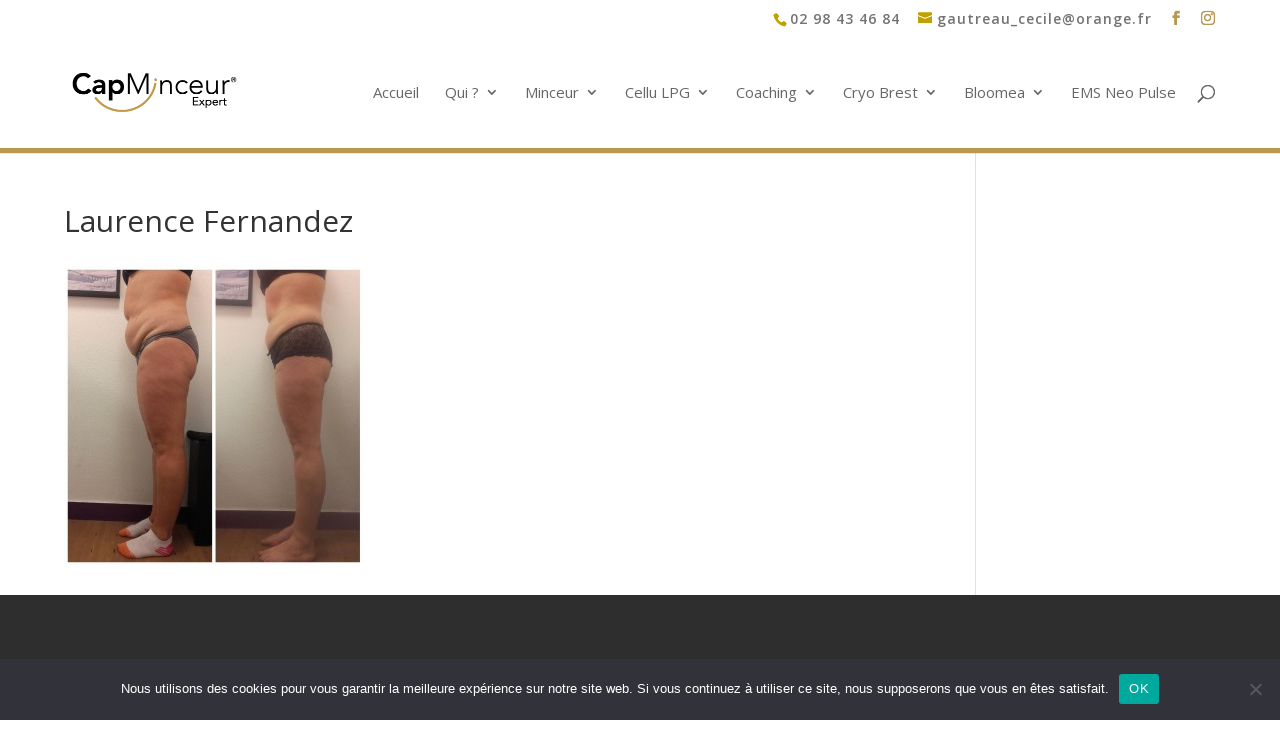

--- FILE ---
content_type: text/css
request_url: https://www.cap-minceur-brest.fr/wp-content/et-cache/global/et-divi-customizer-global-1767395878711.min.css
body_size: 2109
content:
.woocommerce #respond input#submit,.woocommerce-page #respond input#submit,.woocommerce #content input.button,.woocommerce-page #content input.button,.woocommerce-message,.woocommerce-error,.woocommerce-info{background:rgba(228,151,82,0)!important}#et_search_icon:hover,.mobile_menu_bar:before,.mobile_menu_bar:after,.et_toggle_slide_menu:after,.et-social-icon a:hover,.et_pb_sum,.et_pb_pricing li a,.et_pb_pricing_table_button,.et_overlay:before,.entry-summary p.price ins,.woocommerce div.product span.price,.woocommerce-page div.product span.price,.woocommerce #content div.product span.price,.woocommerce-page #content div.product span.price,.woocommerce div.product p.price,.woocommerce-page div.product p.price,.woocommerce #content div.product p.price,.woocommerce-page #content div.product p.price,.et_pb_member_social_links a:hover,.woocommerce .star-rating span:before,.woocommerce-page .star-rating span:before,.et_pb_widget li a:hover,.et_pb_filterable_portfolio .et_pb_portfolio_filters li a.active,.et_pb_filterable_portfolio .et_pb_portofolio_pagination ul li a.active,.et_pb_gallery .et_pb_gallery_pagination ul li a.active,.wp-pagenavi span.current,.wp-pagenavi a:hover,.nav-single a,.tagged_as a,.posted_in a{color:rgba(228,151,82,0)}.et_pb_contact_submit,.et_password_protected_form .et_submit_button,.et_pb_bg_layout_light .et_pb_newsletter_button,.comment-reply-link,.form-submit .et_pb_button,.et_pb_bg_layout_light .et_pb_promo_button,.et_pb_bg_layout_light .et_pb_more_button,.woocommerce a.button.alt,.woocommerce-page a.button.alt,.woocommerce button.button.alt,.woocommerce button.button.alt.disabled,.woocommerce-page button.button.alt,.woocommerce-page button.button.alt.disabled,.woocommerce input.button.alt,.woocommerce-page input.button.alt,.woocommerce #respond input#submit.alt,.woocommerce-page #respond input#submit.alt,.woocommerce #content input.button.alt,.woocommerce-page #content input.button.alt,.woocommerce a.button,.woocommerce-page a.button,.woocommerce button.button,.woocommerce-page button.button,.woocommerce input.button,.woocommerce-page input.button,.et_pb_contact p input[type="checkbox"]:checked+label i:before,.et_pb_bg_layout_light.et_pb_module.et_pb_button{color:rgba(228,151,82,0)}.footer-widget h4{color:rgba(228,151,82,0)}.et-search-form,.nav li ul,.et_mobile_menu,.footer-widget li:before,.et_pb_pricing li:before,blockquote{border-color:rgba(228,151,82,0)}.et_pb_counter_amount,.et_pb_featured_table .et_pb_pricing_heading,.et_quote_content,.et_link_content,.et_audio_content,.et_pb_post_slider.et_pb_bg_layout_dark,.et_slide_in_menu_container,.et_pb_contact p input[type="radio"]:checked+label i:before{background-color:rgba(228,151,82,0)}.container,.et_pb_row,.et_pb_slider .et_pb_container,.et_pb_fullwidth_section .et_pb_title_container,.et_pb_fullwidth_section .et_pb_title_featured_container,.et_pb_fullwidth_header:not(.et_pb_fullscreen) .et_pb_fullwidth_header_container{max-width:1200px}.et_boxed_layout #page-container,.et_boxed_layout.et_non_fixed_nav.et_transparent_nav #page-container #top-header,.et_boxed_layout.et_non_fixed_nav.et_transparent_nav #page-container #main-header,.et_fixed_nav.et_boxed_layout #page-container #top-header,.et_fixed_nav.et_boxed_layout #page-container #main-header,.et_boxed_layout #page-container .container,.et_boxed_layout #page-container .et_pb_row{max-width:1360px}a{color:rgba(228,151,82,0)}.nav li ul{border-color:#b79952}#top-header,#et-secondary-nav li ul{background-color:#ffffff}#top-header,#top-header a{color:#737373}#top-header,#top-header a,#et-secondary-nav li li a,#top-header .et-social-icon a:before{font-size:14px;letter-spacing:1px}#top-menu li a{font-size:17px}body.et_vertical_nav .container.et_search_form_container .et-search-form input{font-size:17px!important}#top-menu li.current-menu-ancestor>a,#top-menu li.current-menu-item>a,#top-menu li.current_page_item>a,.et_color_scheme_red #top-menu li.current-menu-ancestor>a,.et_color_scheme_red #top-menu li.current-menu-item>a,.et_color_scheme_red #top-menu li.current_page_item>a,.et_color_scheme_pink #top-menu li.current-menu-ancestor>a,.et_color_scheme_pink #top-menu li.current-menu-item>a,.et_color_scheme_pink #top-menu li.current_page_item>a,.et_color_scheme_orange #top-menu li.current-menu-ancestor>a,.et_color_scheme_orange #top-menu li.current-menu-item>a,.et_color_scheme_orange #top-menu li.current_page_item>a,.et_color_scheme_green #top-menu li.current-menu-ancestor>a,.et_color_scheme_green #top-menu li.current-menu-item>a,.et_color_scheme_green #top-menu li.current_page_item>a{color:#b79952}#footer-widgets .footer-widget a,#footer-widgets .footer-widget li a,#footer-widgets .footer-widget li a:hover{color:#ffffff}.footer-widget{color:#ffffff}#main-footer .footer-widget h4{color:rgba(228,151,82,0)}.footer-widget li:before{border-color:rgba(228,151,82,0)}#footer-bottom{background-color:rgba(224,43,32,0.33)}#footer-info,#footer-info a{color:#ffffff}.et_slide_in_menu_container,.et_slide_in_menu_container .et-search-field{letter-spacing:px}.et_slide_in_menu_container .et-search-field::-moz-placeholder{letter-spacing:px}.et_slide_in_menu_container .et-search-field::-webkit-input-placeholder{letter-spacing:px}.et_slide_in_menu_container .et-search-field:-ms-input-placeholder{letter-spacing:px}@media only screen and (min-width:981px){.et_header_style_left #et-top-navigation,.et_header_style_split #et-top-navigation{padding:49px 0 0 0}.et_header_style_left #et-top-navigation nav>ul>li>a,.et_header_style_split #et-top-navigation nav>ul>li>a{padding-bottom:49px}.et_header_style_split .centered-inline-logo-wrap{width:97px;margin:-97px 0}.et_header_style_split .centered-inline-logo-wrap #logo{max-height:97px}.et_pb_svg_logo.et_header_style_split .centered-inline-logo-wrap #logo{height:97px}.et_header_style_centered #top-menu>li>a{padding-bottom:17px}.et_header_style_slide #et-top-navigation,.et_header_style_fullscreen #et-top-navigation{padding:40px 0 40px 0!important}.et_header_style_centered #main-header .logo_container{height:97px}.et_header_style_centered.et_hide_primary_logo #main-header:not(.et-fixed-header) .logo_container,.et_header_style_centered.et_hide_fixed_logo #main-header.et-fixed-header .logo_container{height:17.46px}.et-fixed-header#top-header,.et-fixed-header#top-header #et-secondary-nav li ul{background-color:#ffffff}.et-fixed-header #top-menu li.current-menu-ancestor>a,.et-fixed-header #top-menu li.current-menu-item>a,.et-fixed-header #top-menu li.current_page_item>a{color:#b79952!important}.et-fixed-header#top-header a{color:#737373}}@media only screen and (min-width:1500px){.et_pb_row{padding:30px 0}.et_pb_section{padding:60px 0}.single.et_pb_pagebuilder_layout.et_full_width_page .et_post_meta_wrapper{padding-top:90px}.et_pb_fullwidth_section{padding:0}}	#main-header,#et-top-navigation{font-family:'Open Sans',Helvetica,Arial,Lucida,sans-serif}#top-header .container{font-family:'Open Sans',Helvetica,Arial,Lucida,sans-serif}.mobile_menu_bar:before{color:#bfa100}#et-info{float:right!important}#et-info-phone:before,#et-info-email:before{color:#bfa100}.et-pb-arrow-prev,.et-pb-arrow-next{text-shadow:2px 2px 2px #761536;color:#000000!important}.et-social-icon a{color:#b79952!important}#main-header{border-bottom:5px solid #b79952}#bandeau h3{color:white!important}#bandeau span{font-size:150%}.footer-widget h4{color:white!important;font-family:'open sans',regular;font-size:22px!important;font-weight:normal}.footer-widget a{color:white!important}.footer-widget li:before{border-color:#b79952}#footer-bottom{background-color:#ffffff!important}#footer-info{color:white}#footer-info a{color:white}#centre h1{font-family:'open sans',regular;color:white!important;text-align:center;margin-top:40px;padding-top:5px;font-weight:normal}@media only screen and (min-width:1350px){.et_pb_section{padding-top:0}.et_pb_section{padding:0}#logo{max-height:100%}}.unique h1{margin-top:0!important}#top-menu li a{font-size:15px;font-weight:normal}#metiers ul{list-style-type:none}#metiers a{color:#737373}#bandeau p strong,#bandeau h3{font-size:1.6em}@media only screen and (min-width:1024px)and (max-width:1196px){#et-top-navigation{padding-left:200px!important}#et_top_search{margin:-55px 0px 0px 22px}}@media only screen and (min-width:1196px)and (max-width:1250px){#et_top_search{margin:0px -20px 0px 22px}}#footer-bottom .et-social-icon a{color:white!important}.myslider .et_pb_slide .et_pb_container{height:auto!important;min-height:500px!important}@media only screen and (min-width:768px) and (max-width:980px){.myslider .et_pb_slide .et_pb_container{height:auto!important;min-height:500px!important}}.et_pb_row_1{padding-top:0}@media only screen and (max-width:767px){.et_pb_row{padding:0}#et-info-phone{font-size:25px!important}#et-info-phone a{font-size:30px!important}.myslider .et_pb_slide .et_pb_container{height:auto!important;min-height:300px!important}#et_pb_code_inner{height:10px!important;padding:2px!important;margin:2px!important}.centre{font-size:5px!important;line-height:0.5em!important;padding:2px!important;margin:2px!important}}.myslider .et_pb_slide{padding-bottom:0px!important}.myslider div.et_pb_slide_description,.myslider .et_pb_slider_fullwidth_off div.et_pb_slide_description{padding-top:1%;padding-bottom:1%}.et-pb-arrow-prev,.et-pb-arrow-next{color:#000000}

--- FILE ---
content_type: text/plain
request_url: https://www.google-analytics.com/j/collect?v=1&_v=j102&a=1241587709&t=pageview&_s=1&dl=https%3A%2F%2Fwww.cap-minceur-brest.fr%2Favant-apres%2Flaurence-fernandez%2F&ul=en-us%40posix&dt=Laurence%20Fernandez%20-%20cap%20minceur&sr=1280x720&vp=1280x720&_u=IEBAAEABAAAAACAAI~&jid=1275627127&gjid=814561637&cid=20514970.1769182261&tid=UA-70612438-1&_gid=899570282.1769182261&_r=1&_slc=1&z=544813014
body_size: -452
content:
2,cG-K4CD5FRB2S